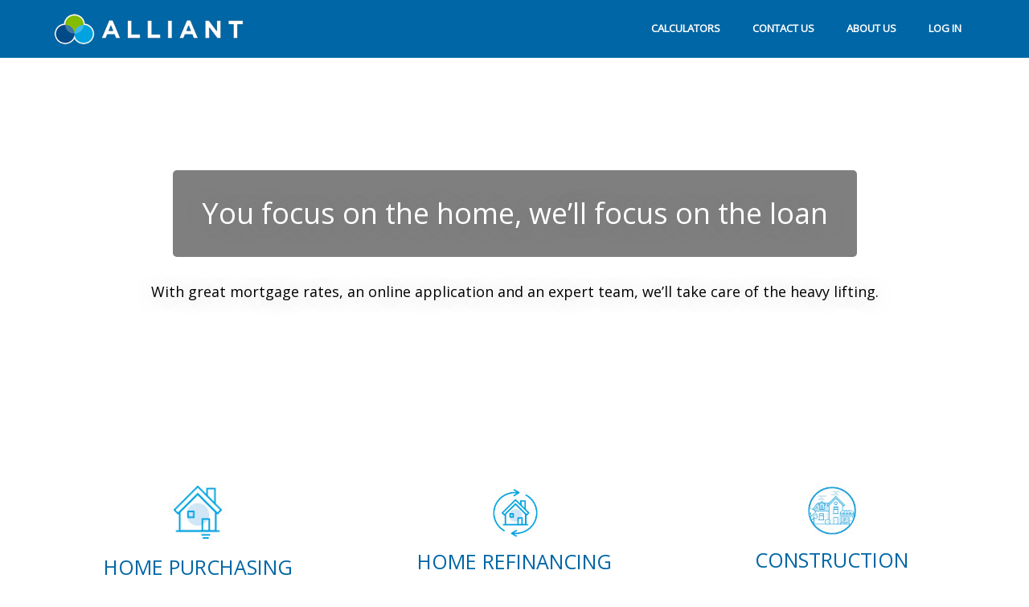

--- FILE ---
content_type: text/html
request_url: https://mortgage.alliantcreditunion.com/
body_size: 8932
content:
<!DOCTYPE html>
<!DOCTYPE html>
<html lang="en">

  <head>
    <meta charset="utf-8">
    <meta name="loan-app-url" content="https://prod.northstar.ellielabs.com/loan-app/">
    <meta name="borrower-portal-url" content="https://prod.northstar.ellielabs.com/borrower/index.html">
    <meta name="identity-redirect-url" content="https://idp.elliemae.com/ccbp/redirect.html">

    <meta name="site-id" content="9121094669">
    <meta name="viewport" content="width=device-width, initial-scale=1">
    <link rel="prefetch" href="../../runtime/vendors/select2-3.4.5.min.css">
    <link rel="prefetch" href="../../runtime/vendors/rzslider-5.8.0.min.css" />
    <link rel="prefetch" href='https://fonts.googleapis.com/css?family=Lato:400,900,400italic'>
    <link rel="prefetch" href="https://fonts.googleapis.com/icon?family=Material+Icons">
    <link href="../../runtime/vendors/fontawesome-4.7.0/css/font-awesome.min.css" rel="stylesheet" />
    <link href="https://fonts.googleapis.com/css?family=Arvo|Droid+Sans|Droid+Serif|Lato|Merriweather|Montserrat|Open+Sans|Oxygen|PT+Sans|Roboto|Roboto+Slab|Sanchez|Ubuntu|Vollkorn" rel="stylesheet">
    <link href="../../runtime/vendors/icon-font.min.css" rel="stylesheet">
    <link href="../../runtime/vendors/bootstrap.min.css" rel="stylesheet">
    <link id="linkCommonCss" href="../../runtime/common.min.css" rel="stylesheet">
    <link href="../../themes/theme3A/theme3A.min.css" rel="stylesheet">
    <style id="ThemeStyles" type="text/css">
      .theme-header-background,
      .theme-header-background-hover:hover,
      .theme-header-background-hover.ie-focus-within {
        background-color: rgba(0, 102, 165, 1);
      }

      .theme-header-background-hover:focus-within {
        background-color: rgba(0, 102, 165, 1);
      }

      .theme-header-background-dark,
      .theme-header-background-dark-hover:hover,
      .theme-header-background-dark-hover.ie-focus-within {
        background-color: hsl(202.9090909090909, 99%, 25.35294117647059%);
      }

      .theme-header-background-dark-hover:focus-within {
        background-color: hsl(202.9090909090909, 99%, 25.35294117647059%);
      }

      .theme-header-title,
      .theme-header h1,
      .theme-header h2,
      .theme-header h3,
      .theme-header h4,
      .theme-header h5,
      .theme-header h6 {
        color: #ffffff;
        font-family: Open Sans;
      }

      .theme-header,
      .theme-header p {
        color: #ffffff;
        font-family: Open Sans;
      }

      .theme-navigation-text {
        font-family: Open Sans;
        color: #ffffff;
      }

      .theme-navigation-text-font {
        font-family: Open Sans;
      }

      .theme-navigation-text-color {
        color: #ffffff;
      }

      .theme-navigation-text-background,
      .theme-navigation-text-background-hover:hover,
      .theme-navigation-text-background-hover.ie-focus-within {
        background-color: rgba(255, 255, 255, 1);
      }

      .theme-navigation-text-background-hover:focus-within {
        background-color: rgba(255, 255, 255, 1);
      }

      .theme-navigation-button {
        background-color: #0066A5;
        color: #ffffff;
        font-family: Open Sans;
      }

      .theme-navigation-button:hover,
      .theme-navigation-button:focus {
        background-color: rgba(0, 102, 165, 0.8);
        color: #ffffff;
        text-decoration: none;
      }

      .theme-background {
        background-color: ;
      }

      .template-main,
      .template-main-mobile {
        background-color: #ffffff;
      }

      .theme-button {
        background-color: #649d00;
        color: #ffffff;
        font-family: Open Sans;
      }

      .theme-button:hover,
      .theme-button:focus {
        background-color: rgba(100, 157, 0, 0.9);
        color: #ffffff;
      }

      .theme-button:focus {
        outline-style: solid;
        outline-width: 2px;
        outline-color: #303135;
        outline-offset: 2px;
      }

      .theme-body-text,
      .text-widget div,
      .text-widget p,
      .text-widget ul,
      .text-widget ol,
      .state-licenses-widget div,
      .state-licenses-widget p,
      .state-licenses-widget ul,
      .state-licenses-widget ol,
      .velocify-lead-form.content .modal-input-label,
      .velocify-lead-form .field-placeholder {
        color: #303135;
        font-family: Open Sans;
      }

      .theme-color-links,
      .theme-color-links:hover,
      .theme-color-links:focus,
      .text-widget a,
      .title-widget a,
      .state-licenses-widget a {
        color: #008ebd;
      }

      .theme-title-text,
      .title-widget h2,
      .text-widget h1,
      .text-widget h2,
      .text-widget h3,
      .text-widget h4,
      .text-widget h5,
      .text-widget h6,
      .state-licenses-widget h1,
      .state-licenses-widget h2,
      .state-licenses-widget h3,
      .state-licenses-widget h4,
      .state-licenses-widget h5,
      .state-licenses-widget h6 {
        font-family: Open Sans;
      }

      .theme-title-text,
      .title-widget h2,
      .text-widget h1,
      .text-widget h2,
      .text-widget h3,
      .text-widget h4,
      .text-widget h5,
      .text-widget h6,
      .state-licenses-widget h1,
      .state-licenses-widget h2,
      .state-licenses-widget h3,
      .state-licenses-widget h4,
      .state-licenses-widget h5,
      .state-licenses-widget h6 {
        color: #0066a5;
      }

      .surefire-spinner {
        height: 200px;
      }

      .surefire-error-html {
        font-size: 18px;
        font-weight: 600;
        height: auto;
        text-align: center;
        padding: 20px 5px;
        color: #e35c62;
        font-family: Open Sans;
      }

      .hide-surefire-error {
        display: none;
      }

      .theme-title-text-spinner {
        border-top-color: #0066a5;
      }

      .theme-footer-background {
        background-color: #F0F3F5;
      }

      .theme-footer {
        color: #303135;
      }

      .theme-footer a,
      .theme-footer-text a {
        color: #303135;
      }

      .theme-footer .footer-icon {
        color: #666973;
        border-color: #666973;
      }

      .theme-footer-text,
      .theme-footer p,
      .theme-footer ul,
      .theme-footer ol,
      .theme-footer h1,
      .theme-footer h2,
      .theme-footer h3,
      .theme-footer h4,
      .theme-footer h5,
      .theme-footer h6 {
        font-family: Open Sans;
      }

      .state-licenses-widget {
        margin-bottom: 25px;
      }

      .state-licenses-widget h2 {
        font-size: 28px;
      }

      .licenses-table {
        width: 100%;
        color: #333333;
      }

      .licenses-table-header {
        max-height: 50px;
      }

      .licenses-table.loading {
        position: relative;
        overflow: hidden;
      }

      .licenses-table.loading tbody:after {
        content: "";
        position: absolute;
        left: 50%;
        top: 125px;
        box-sizing: border-box;
        margin-left: -32px;
        width: 65px;
        height: 65px;
        border-radius: 100%;
        border: 5px solid rgba(180, 180, 180, 0);
        border-top-color: #FFF;
        animation: spin-colors 3s infinite linear;
      }

      .licenses-table.loading tbody td span {
        visibility: hidden;
      }


      .licenses-table.loading tbody tr {
        background-color: rgb(230, 230, 230) !important;
      }

      .licenses-table-heading {
        font-size: 16px;
        font-weight: bold;
        padding: 20px 0 20px 30px;
      }

      .licenses-table tbody tr:nth-child(even) {
        background-color: #f7f7f7;
      }

      .licenses-table tbody td {
        font-size: 14px;
        padding: 7px 0 7px 30px;
        word-wrap: break-word;
      }

      .heading-state,
      .entry-state {
        width: 10%;
        max-width: 130px;
        padding-left: 30px;
      }

      .heading-state,
      .entry-state {
        width: 15%;
        max-width: 230px;
      }

      .heading-number,
      .entry-number {
        width: 15%;
        max-width: 200px;
      }

      .heading-number,
      .entry-number {
        width: 20%;
        max-width: 300px;
      }

      .heading-type,
      .entry-type {
        width: 20%;
        max-width: 300px;
      }

      .heading-text,
      .entry-text {
        width: 25%;
        max-width: 250px;
      }

      .heading-text,
      .entry-text {
        width: 25%;
        max-width: 350px;
      }

      .heading-disclosures,
      .entry-disclosures {
        width: 30%;
        max-width: 544px;
        padding-right: 5px
      }

      .heading-disclosures,
      .entry-disclosures {
        width: 40%;
        max-width: 544px;
      }

      .licenses-table.notSelected .heading-text span,
      .licenses-table.hideDisclosures .heading-disclosures-lo span,
      .licenses-table.hideDisclosures .heading-disclosures span,
      .licenses-table.notSelected .entry-text:before,
      .licenses-table .hideDisclosuresCell.entry-disclosures:before {
        display: none;
      }

      .grey-bg {
        background-color: #f7f7f7;
      }

      .disclosures-uploads {
        width: auto;
        display: inline-block;
        vertical-align: top;
        padding-right: 5px;
      }

      .disclosures-links {
        width: 60%;
        display: inline-block;
        vertical-align: top;
        word-wrap: break-word;
        padding-right: 5px;
      }

      .delete-row-button {
        float: right;
      }

      .delete-row-button:hover,
      .edit-disclosures-button:hover {
        cursor: pointer;
      }

      .table-icon {
        color: #999999;
        vertical-align: top;
      }

      td {
        min-height: 25px;
      }

      .hasNoContent span {
        display: none !important;
      }


      @media only screen and (max-width: 760px),
      (min-device-width: 768px) and (max-device-width: 1024px) {

        /* Force table to not be like tables anymore */
        table,
        thead,
        tbody,
        th,
        td,
        tr {
          display: block;
        }

        tr {
          border: 1px solid #ccc;
          margin-top: 20px;
          margin-bottom: 20px;
        }

        td {
          border: none;
          position: static;
          padding-left: 50%;
          min-height: 25px;
        }

        .state-licenses-widget a {
          text-decoration: none;
        }

        .licenses-table-header {
          display: none;
        }

        .licenses-table.loading tbody td:before {
          visibility: hidden;
        }

        .licenses-table.loading tbody:after {
          display: none;
        }

        .licenses-table.loading tbody tr {
          position: relative;
        }

        .licenses-table.loading tbody tr:after {
          content: "";
          position: absolute;
          left: 50%;
          top: 80px;
          box-sizing: border-box;
          margin-left: -32px;
          width: 65px;
          height: 65px;
          border-radius: 100%;
          border: 5px solid rgba(180, 180, 180, 0);
          border-top-color: #FFF;
          animation: spin-colors 3s infinite linear;
        }

        .licenses-table tbody tr {
          background-color: transparent !important;
        }

        .licenses-table tbody td.entry-state {
          background-color: #f7f7f7;
          padding: 10px 0 10px 18px;
          margin: 0;
          font-weight: 700;
        }

        .licenses-table tbody td {
          display: block;
          padding-left: 20px;
        }

        .licenses-table tbody td:before {
          display: block;
          width: 100%;
          font-weight: 700;
          padding: 7px 0 7px;
          position: static;
        }

        .licenses-table tbody td.entry-state:before {
          display: none;
        }

        .licenses-table tbody td.entry-number:before {
          content: 'License Number';
        }

        .licenses-table tbody td.entry-text:before {
          content: 'Regulated Text';
        }

        .licenses-table tbody td.entry-disclosures:before {
          content: 'Disclosures';
        }

        .licenses-table tbody td.entry-text {
          margin-top: 0px;
        }

        .licenses-table tbody td.entry-type:before {
          content: 'License Type';
        }

        .licenses-table-entry {
          width: 100%;
          padding: 5px 20px;
        }

        .grey-bg {
          background-color: transparent;
        }

        .edit-disclosures-button {
          float: right;
        }

        .disclosures-uploads {
          display: block;
          width: 100%;
        }

        .disclosures-links {
          display: block;
          width: 100%;
        }

        .delete-row-button-mobile {
          float: right;
        }

        .delete-row-button {
          display: none;
        }

        .focus {
          display: none;
        }

        .entry-disclosures {
          margin-bottom: 20px;
        }

        .heading-state,
        .entry-state,
        .heading-state.column-lo,
        .entry-state.column-lo {
          width: 100%;
          max-width: 100%;
        }

        .heading-number,
        .entry-number,
        .heading-number.column-lo,
        .entry-number.column-lo {
          width: 100%;
          max-width: 100%;
        }

        .heading-type,
        .entry-type {
          width: 100%;
          max-width: 100%;
        }

        .heading-text,
        .entry-text,
        .heading-text.column-lo,
        .entry-text.column-lo {
          width: 100%;
          max-width: 100%;
        }

        .heading-disclosures,
        .entry-disclosures,
        .heading-disclosures.column-lo,
        .entry-disclosures.column-lo {
          width: 100%;
          max-width: 100%;
        }
      }
    </style>
    <script id="ThemeProperties" type="text/javascript">
      window.THEME_PROPERTIES = {
        "BP": {
          "headerBackgroundColor100": {
            "value": "#dedede"
          }
        },
        "LA": {
          "pageTitleFont": {
            "value": {
              "size": 31,
              "family": "Open Sans"
            }
          },
          "pageTitleFontMobile": {
            "value": {
              "size": 19,
              "family": "Open Sans"
            }
          },
          "sectionTitleFont": {
            "value": {
              "size": 17.6,
              "family": "Open Sans"
            }
          },
          "textFont": {
            "value": {
              "size": 14.4,
              "family": "Open Sans"
            }
          },
          "toastMessageTextFont": {
            "value": {
              "size": 14.4,
              "family": "Open Sans"
            }
          },
          "headerBackgroundColor100": {
            "value": "#0066a5"
          }
        }
      }
    </script>
    <link rel="shortcut icon" href="../../runtime/favicon.ico">
    <title>Company Name Lending - Home</title>
    <meta name="title" content="Company Name Lending - Home">
    <meta name="description" content="">
    <meta name="keywords" content="">
    <script src="../../runtime/navMenu.min.js" type="text/javascript" async="async"></script>
    <script src="../../runtime/vendors/iframeResizer.min.js" type="text/javascript" defer="defer"></script>
    <script src="../../runtime/appLauncher.min.js" type="text/javascript" defer="defer"></script>
    <script src="../../runtime/vendors/jquery.min.js" type="text/javascript" defer="defer"></script>
    <script src="../../runtime/velocify.min.js" type="text/javascript" defer="defer"></script>

  </head>

  <body>
    <div class="theme3A template-container" id="CMS-main-container" tabindex="-1">
      <nav class="template-navigation theme-header-background" id="nav-wrapper-js" style="visibility: visible;"><a class="skip-nav-link" onclick="skipNavigation(event)" onkeydown="skipNavigation(event)" href="#template-main-body">SKIP TO MAIN CONTENT</a>
        <div class="template-navigation-logo-container" id="nav-logo-js" style="cursor: pointer;"><a class="logo-link" href="index.html" tabindex="0"><img class="template-company-logo-image" alt="Alliant Credit Union" src="https://store.asset.ellieservices.com/8b20d832-d50b-484d-b46d-cefb494226e7"></a></div><button class="template-navigation-hamburger theme-navigation-text mobile-make-active-js mobile-check-editor-js" onclick="toggleNavMenu()"><span class="template-navigation-button-icon lnr lnr-menu"></span><span class="template-navigation-button-description">MENU</span></button>
        <div class="template-navigation-menu-container" tabindex="-1">
          <div class="template-navigation-menu mobile-make-active-js mobile-check-editor-js"><button id="template-navigation-button-close" class="template-navigation-close theme-navigation-text mobile-make-active-js mobile-check-editor-js" aria-label="Close Menu" onclick="toggleNavMenu()" onkeydown="handleCloseButtonShiftTab(event)"><span class="template-navigation-button-icon lnr lnr-cross"></span><span class="template-navigation-button-description">CLOSE</span></button>
            <div class="template-navigation-menu-overlay theme-header-background mobile-make-active-js"></div>
            <ul class="template-navigation-list" id="nav-menu-width-js">
              <li class="template-navigation-link theme-header-background-dark-hover theme-navigation-text-color"><a class="template-navigation-anchor theme-navigation-text" aria-describedby="navigation-list-child-420884" href="Calculators.html">Calculators</a>
                <div tabindex="-1" id="navigation-list-child-{{link.pageId}}" style="display: none;"></div>
                <ul class="template-navigation-list-child theme-header-background-dark">
                  <li class="template-navigation-link-child theme-navigation-text-color"><a class="template-navigation-anchor template-navigation-anchor--child theme-navigation-text" href="PaymentAmortization.html">Payment Amortization</a></li>
                  <li class="template-navigation-link-child theme-navigation-text-color"><a class="template-navigation-anchor template-navigation-anchor--child theme-navigation-text" href="RentvsOwn.html">Rent vs Own</a></li>
                  <li class="template-navigation-link-child theme-navigation-text-color"><a class="template-navigation-anchor template-navigation-anchor--child theme-navigation-text" href="AnnualPercentageRate.html">Annual Percentage Rate</a></li>
                  <li class="template-navigation-link-child theme-navigation-text-color"><a class="template-navigation-anchor template-navigation-anchor--child theme-navigation-text" href="DebtConsolidation.html">Debt Consolidation</a></li>
                  <li class="template-navigation-link-child theme-navigation-text-color"><a class="template-navigation-anchor template-navigation-anchor--child theme-navigation-text" href="PrepaymentSavings.html">Prepayment Savings</a></li>
                  <li class="template-navigation-link-child theme-navigation-text-color"><a class="template-navigation-anchor template-navigation-anchor--child theme-navigation-text" href="EarlyPayoff.html">Early Payoff</a></li>
                  <li class="template-navigation-link-child theme-navigation-text-color"><a class="template-navigation-anchor template-navigation-anchor--child theme-navigation-text" href="RefinanceBreakEven.html">Refinance Break Even</a></li>
                  <li class="template-navigation-link-child theme-navigation-text-color"><a class="template-navigation-anchor template-navigation-anchor--child theme-navigation-text" href="TaxSavings.html">Tax Savings</a></li>
                </ul>
              </li>
              <li class="template-navigation-link theme-header-background-dark-hover theme-navigation-text-color"><a class="template-navigation-anchor theme-navigation-text" href="ContactUs.html">Contact Us</a></li>
              <li class="template-navigation-link theme-header-background-dark-hover theme-navigation-text-color"><a class="template-navigation-anchor theme-navigation-text" href="AboutUs.html">About Us</a></li>
              <li class="template-navigation-link login-link 
                 theme-header-background-dark-hover theme-navigation-text-color 
                false "><a id="template-navigation-link-login" onkeydown="window.handleNavTabOut(event)" class=" template-navigation-anchor theme-navigation-text" href="https://mortgage.alliantcreditunion.com/borrower-app/?siteId=9121094669" onclick="event.preventDefault();window.ConsumerConnectApps.openBorrowerPortal('9121094669')" onkeypress="window.ConsumerConnectApps.callOnEnter(event, window.ConsumerConnectApps.openBorrowerPortal, '9121094669')">Log In</a></li>
            </ul>
          </div>
        </div>
      </nav>
      <header class="template-header" style="background-image: url(&quot;https://www.alliantcreditunion.org/images/uploads/images/mort-hero-image-we-do-the-heavy-lifting.jpg&quot;); visibility: visible;">
        <div class="template-header-text theme-header">
          <div class="text-editor-component">
            <div>
              <h1 style="text-align:left">You focus on the home, we’ll focus on the loan</h1>

              <p>&nbsp;</p>

              <p><span style="color:#000000"><span style="font-size:18px">With great mortgage rates, an online application and an expert team, we’ll take care of the heavy lifting.</span></span></p>
            </div>
          </div>
        </div>
      </header>
      <section class="template-main" id="template-main-body" tabindex="-1" style="visibility: visible;">
        <div class="hide-empty-widget-placeholders">
          <div class="site-builder-row row">
            <div class="site-builder-column col-md-4" data-dz-id="8b735ffd-b843-4fe6-9f8a-61c1af27ba85">
              <div class="site-builder-row row">
                <div class="site-builder-column col-md-12" data-dz-id="99237dab-183b-4597-b74c-03a898e94833">
                  <div class="site-builder-module-container">
                    <div class="site-builder-module" data-test="3">
                      <div class="widget-container">
                        <div id="3">
                          <div class="image-widget" data-testid="image-widget">
                            <div class="image-widget-image-container is-center">
                              <div data-is-linked="false"><img class="image-widget-image" src="https://store.asset.ellieservices.com/c0a961cd-ce00-4493-a42a-0628e5eddbe9" alt=""></div>
                              <div class="image-widget-caption theme-body-text"></div>
                            </div>
                          </div>
                        </div>
                      </div>
                    </div>
                  </div>
                </div>
              </div>
              <div class="site-builder-row row">
                <div class="site-builder-column col-md-12" data-dz-id="5c568bef-78e3-4a95-a58d-c41c464e41a6">
                  <div class="site-builder-module-container">
                    <div class="site-builder-module" data-test="4">
                      <div class="widget-container">
                        <div id="4">
                          <div class="text-widget">
                            <div>
                              <h2 style="text-align:center">HOME PURCHASING</h2>

                              <p>&nbsp;</p>

                              <p style="text-align:center">Standard mortgage used to purchase a new home.</p>
                            </div>
                          </div>
                        </div>
                      </div>
                    </div>
                  </div>
                </div>
              </div>
              <div class="site-builder-row row">
                <div class="site-builder-column col-md-12" data-dz-id="8c4b489e-0763-49e9-acf6-4c00938ab0f3">
                  <div class="site-builder-row row">
                    <div class="site-builder-column col-md-12" data-dz-id="ac4d7bd2-30fd-4351-9c27-3c4a5f39bc38">
                      <div class="site-builder-module-container">
                        <div class="site-builder-module" data-test="dd9f8351-13b7-4e6d-83aa-de84dc058b73">
                          <div class="widget-container">
                            <div id="dd9f8351-13b7-4e6d-83aa-de84dc058b73">
                              <div class="button-widget">
                                <div class="button-widget-container is-center" style="padding: 17px 0px;"><a class="btn theme-button is-medium apply-now-button" data-lar="" onclick="event.preventDefault();window.ConsumerConnectApps.openLoanApp('9121094669', '', null, null, '170306');" onkeypress="window.ConsumerConnectApps.callOnEnter(event, window.ConsumerConnectApps.openLoanApp, '9121094669', '', null, null, '170306')" href="https://mortgage.alliantcreditunion.com/loan-app/?siteId=9121094669&amp;workFlowId=170306" aria-label="Get Started">Get Started</a></div>
                              </div>
                            </div>
                          </div>
                        </div>
                      </div>
                    </div>
                  </div>
                  <div class="site-builder-row row">
                    <div class="site-builder-column col-md-12" data-dz-id="bd45bfee-e8e4-4df7-b23c-0af40470fcad">
                      <div class="site-builder-module-container">
                        <div class="site-builder-module" data-test="4570e482-a26b-4cae-88b1-51e7c671f4d2">
                          <div class="widget-container">
                            <div id="4570e482-a26b-4cae-88b1-51e7c671f4d2">
                              <div class="spacer-widget" data-testid="spacer-widget" style="height: 20px;"></div>
                            </div>
                          </div>
                        </div>
                      </div>
                    </div>
                  </div>
                </div>
              </div>
            </div>
            <div class="site-builder-column col-md-4" data-dz-id="1bdd2569-e6c3-4e4f-98b7-9819aac5f358">
              <div class="site-builder-row row">
                <div class="site-builder-column col-md-12" data-dz-id="f9dd24dd-072f-4119-9468-804dbf8fbc71">
                  <div class="site-builder-module-container">
                    <div class="site-builder-module" data-test="5">
                      <div class="widget-container">
                        <div id="5">
                          <div class="image-widget" data-testid="image-widget">
                            <div class="image-widget-image-container is-center">
                              <div data-is-linked="false"><img class="image-widget-image" src="https://store.asset.ellieservices.com/7bf8d1c5-7d4b-4e40-a2e0-3cbd64afdc9f" alt=""></div>
                              <div class="image-widget-caption theme-body-text"></div>
                            </div>
                          </div>
                        </div>
                      </div>
                    </div>
                  </div>
                </div>
              </div>
              <div class="site-builder-row row">
                <div class="site-builder-column col-md-12" data-dz-id="f189497c-245d-41cf-a6a7-3bd474fd12e0">
                  <div class="site-builder-module-container">
                    <div class="site-builder-module" data-test="6">
                      <div class="widget-container">
                        <div id="6">
                          <div class="text-widget">
                            <div>
                              <h2 style="text-align:center">HOME REFINANCING</h2>

                              <p>&nbsp;</p>

                              <p style="text-align:center">Achieve your financial goals with customized refinance options.</p>
                            </div>
                          </div>
                        </div>
                      </div>
                    </div>
                  </div>
                </div>
              </div>
              <div class="site-builder-row row">
                <div class="site-builder-column col-md-12" data-dz-id="4a3c4f72-386d-4fb3-afa3-2bed9b171076">
                  <div class="site-builder-module-container">
                    <div class="site-builder-module" data-test="6b411c19-211a-4031-bd0e-6817d5acb95a">
                      <div class="widget-container">
                        <div id="6b411c19-211a-4031-bd0e-6817d5acb95a">
                          <div class="button-widget">
                            <div class="button-widget-container is-center" style="padding: 17px 0px;"><a class="btn theme-button is-medium apply-now-button" data-lar="" onclick="event.preventDefault();window.ConsumerConnectApps.openLoanApp('9121094669', '', null, null, '170307');" onkeypress="window.ConsumerConnectApps.callOnEnter(event, window.ConsumerConnectApps.openLoanApp, '9121094669', '', null, null, '170307')" href="https://mortgage.alliantcreditunion.com/loan-app/?siteId=9121094669&amp;workFlowId=170307" aria-label="Get Started">Get Started</a></div>
                          </div>
                        </div>
                      </div>
                    </div>
                  </div>
                </div>
              </div>
              <div class="site-builder-row row">
                <div class="site-builder-column col-md-12" data-dz-id="e8b50718-846c-45e1-80aa-6c1d4f2809c0">
                  <div class="site-builder-module-container">
                    <div class="site-builder-module" data-test="656bf315-746e-400f-a575-d5e89bb3fb93">
                      <div class="widget-container">
                        <div id="656bf315-746e-400f-a575-d5e89bb3fb93">
                          <div class="spacer-widget" data-testid="spacer-widget" style="height: 20px;"></div>
                        </div>
                      </div>
                    </div>
                  </div>
                </div>
              </div>
            </div>
            <div class="site-builder-column col-md-4" data-dz-id="77668c0c-135b-4406-847c-ba18bab77b34">
              <div class="site-builder-row row">
                <div class="site-builder-column col-md-12" data-dz-id="1ac10fd0-02d8-4689-afe3-0c7951d0214e">
                  <div class="site-builder-module-container">
                    <div class="site-builder-module" data-test="9">
                      <div class="widget-container">
                        <div id="9">
                          <div class="image-widget" data-testid="image-widget">
                            <div class="image-widget-image-container is-center">
                              <div data-is-linked="false"><img class="image-widget-image" src="https://store.asset.ellieservices.com/04152e86-1bfe-4ec6-8183-4d73db3ca9cf" alt=""></div>
                              <div class="image-widget-caption theme-body-text"></div>
                            </div>
                          </div>
                        </div>
                      </div>
                    </div>
                  </div>
                </div>
              </div>
              <div class="site-builder-row row">
                <div class="site-builder-column col-md-12" data-dz-id="2bcbaddc-a0dd-4cb2-a107-dbf7e64af21a">
                  <div class="site-builder-module-container">
                    <div class="site-builder-module" data-test="10">
                      <div class="widget-container">
                        <div id="10">
                          <div class="text-widget">
                            <div>
                              <h2 style="text-align:center">CONSTRUCTION</h2>

                              <p>&nbsp;</p>

                              <p style="text-align:center">Partner with us to bring dreams to life.</p>
                            </div>
                          </div>
                        </div>
                      </div>
                    </div>
                  </div>
                </div>
              </div>
              <div class="site-builder-row row">
                <div class="site-builder-column col-md-12" data-dz-id="da69f6af-8146-4187-93c0-50e73f80e042">
                  <div class="site-builder-row row">
                    <div class="site-builder-column col-md-12" data-dz-id="941e3676-09c4-47da-a8bb-cfa3db5b79ef">
                      <div class="site-builder-module-container">
                        <div class="site-builder-module" data-test="a5d112f9-de96-4c78-87d6-a3ec60d27901">
                          <div class="widget-container">
                            <div id="a5d112f9-de96-4c78-87d6-a3ec60d27901">
                              <div class="button-widget">
                                <div class="button-widget-container is-center" style="padding: 17px 0px;"><a class="btn theme-button is-medium apply-now-button" data-lar="" onclick="event.preventDefault();window.ConsumerConnectApps.openLoanApp('9121094669', '', null, null, '170308');" onkeypress="window.ConsumerConnectApps.callOnEnter(event, window.ConsumerConnectApps.openLoanApp, '9121094669', '', null, null, '170308')" href="https://mortgage.alliantcreditunion.com/loan-app/?siteId=9121094669&amp;workFlowId=170308" aria-label="Get Started">Get Started</a></div>
                              </div>
                            </div>
                          </div>
                        </div>
                      </div>
                    </div>
                  </div>
                  <div class="site-builder-row row">
                    <div class="site-builder-column col-md-12" data-dz-id="fd0e2d3b-23e9-4641-9210-cb44ef9eecac">
                      <div class="site-builder-module-container">
                        <div class="site-builder-module" data-test="e1115fe4-b41b-495b-8c4c-c3a5750d98b8">
                          <div class="widget-container">
                            <div id="e1115fe4-b41b-495b-8c4c-c3a5750d98b8">
                              <div class="spacer-widget" data-testid="spacer-widget" style="height: 20px;"></div>
                            </div>
                          </div>
                        </div>
                      </div>
                    </div>
                  </div>
                </div>
              </div>
            </div>
          </div>
          <div class="site-builder-row row">
            <div class="site-builder-column col-md-12" data-dz-id="d62bc630-a0cd-4882-a361-9e70e01a73d5">
              <div class="site-builder-module-container">
                <div class="site-builder-module" data-test="348506bf-91cc-43aa-a83f-e92abbcea731">
                  <div class="widget-container">
                    <div id="348506bf-91cc-43aa-a83f-e92abbcea731">
                      <div class="divider-widget">
                        <hr class="is-center" style="width: 100%;">
                      </div>
                    </div>
                  </div>
                </div>
              </div>
            </div>
          </div>
          <div class="site-builder-row row">
            <div class="site-builder-column col-md-12" data-dz-id="567eacc1-8af8-44b2-bcd3-cafab69f0501">
              <div class="site-builder-module-container">
                <div class="site-builder-module" data-test="67ac878b-a835-4fcc-803d-baca4b6c2bb5">
                  <div class="widget-container">
                    <div id="67ac878b-a835-4fcc-803d-baca4b6c2bb5">
                      <div class="spacer-widget" data-testid="spacer-widget" style="height: 20px;"></div>
                    </div>
                  </div>
                </div>
              </div>
            </div>
          </div>
          <div class="site-builder-row row">
            <div class="site-builder-column col-md-12" data-dz-id="a032f7f2-a8ce-4e65-b79a-188985cadf1f">
              <div class="site-builder-module-container">
                <div class="site-builder-module" data-test="956c0506-c345-4e8d-ab75-7aea7ab7b224">
                  <div class="widget-container">
                    <div id="956c0506-c345-4e8d-ab75-7aea7ab7b224">
                      <div class="title-widget">
                        <h2>How We Work What to expect when applying for a mortgage</h2>
                      </div>
                    </div>
                  </div>
                </div>
              </div>
            </div>
          </div>
          <div class="site-builder-row row">
            <div class="site-builder-column col-md-12" data-dz-id="675b306a-c862-4222-94f1-76a9bfc99360">
              <div class="site-builder-row row">
                <div class="site-builder-column col-md-12" data-dz-id="0501a5fd-c39c-470b-8af2-6955964a11b4">
                  <div class="site-builder-module-container">
                    <div class="site-builder-module" data-test="899491e6-4faa-4066-97f5-2f6926ef0140">
                      <div class="widget-container">
                        <div id="899491e6-4faa-4066-97f5-2f6926ef0140">
                          <div class="text-widget">
                            <div>
                              <p style="text-align:center"><span style="font-size:18px">Alliant offers com</span><span style="font-size:18px">petitive low rates with a team of home loan experts ready to lend a hand. Whether you’ve already found your next home or you’re just starting your search, we’re ready when you’re ready.</span></p>
                            </div>
                          </div>
                        </div>
                      </div>
                    </div>
                  </div>
                </div>
              </div>
              <div class="site-builder-row row">
                <div class="site-builder-column col-md-12" data-dz-id="43c62fb6-7186-4bcd-bcd0-0a90c3ac23cf">
                  <div class="site-builder-module-container">
                    <div class="site-builder-module" data-test="d07bd0f2-7cdd-4cba-a1c8-61d1167a3c8c">
                      <div class="widget-container">
                        <div id="d07bd0f2-7cdd-4cba-a1c8-61d1167a3c8c">
                          <div class="text-widget">
                            <div>
                              <h4 style="text-align:center"><strong>TAKE THE NEXT STEP</strong></h4>
                            </div>
                          </div>
                        </div>
                      </div>
                    </div>
                  </div>
                </div>
              </div>
              <div class="site-builder-row row">
                <div class="site-builder-column col-md-12" data-dz-id="6b7e508c-0a25-4f06-b21e-c0a271a5cc16">
                  <div class="site-builder-module-container">
                    <div class="site-builder-module" data-test="fc8543fc-6fe4-4701-ac77-f7896147a789">
                      <div class="widget-container">
                        <div id="fc8543fc-6fe4-4701-ac77-f7896147a789">
                          <div class="button-widget">
                            <div class="button-widget-container is-center" style="padding: 17px 0px;"><a class="btn theme-button is-medium apply-now-button" data-lar="" onclick="event.preventDefault();window.ConsumerConnectApps.openLoanApp('9121094669', '', null, null, '170026');" onkeypress="window.ConsumerConnectApps.callOnEnter(event, window.ConsumerConnectApps.openLoanApp, '9121094669', '', null, null, '170026')" href="https://mortgage.alliantcreditunion.com/loan-app/?siteId=9121094669&amp;workFlowId=170026" aria-label="Apply Now">Apply Now</a></div>
                          </div>
                        </div>
                      </div>
                    </div>
                  </div>
                </div>
              </div>
            </div>
          </div>
          <div class="site-builder-row row">
            <div class="site-builder-column col-md-12" data-dz-id="727bcabe-50a1-487a-ae63-a9384414859e">
              <div class="site-builder-row row">
                <div class="site-builder-column col-md-12" data-dz-id="15a48e3d-9c04-488b-82f1-ade249581f69">
                  <div class="site-builder-row row">
                    <div class="site-builder-column col-md-12" data-dz-id="29b5fab9-1d8a-4003-a0f6-1aae7c1f2856">
                      <div class="site-builder-module-container">
                        <div class="site-builder-module" data-test="f6abdf86-639f-4dc0-91dd-d0da76acd21c">
                          <div class="widget-container">
                            <div id="f6abdf86-639f-4dc0-91dd-d0da76acd21c">
                              <div class="spacer-widget" data-testid="spacer-widget" style="height: 20px;"></div>
                            </div>
                          </div>
                        </div>
                      </div>
                    </div>
                  </div>
                  <div class="site-builder-row row">
                    <div class="site-builder-column col-md-12" data-dz-id="1beb5dc2-9175-4ea6-880a-a02933cd2e3b">
                      <div class="site-builder-module-container">
                        <div class="site-builder-module" data-test="b43cae6a-74d6-4c43-add0-8523c5829f50">
                          <div class="widget-container">
                            <div id="b43cae6a-74d6-4c43-add0-8523c5829f50">
                              <div class="spacer-widget" data-testid="spacer-widget" style="height: 30px;"></div>
                            </div>
                          </div>
                        </div>
                      </div>
                    </div>
                  </div>
                </div>
              </div>
              <div class="site-builder-row row">
                <div class="site-builder-column col-md-12" data-dz-id="71bc6d68-3181-4175-9e96-3745ce790d1a">
                  <div class="site-builder-module-container">
                    <div class="site-builder-module" data-test="884e58ec-84de-4e08-9f0d-6a2348ec9372">
                      <div class="widget-container">
                        <div id="884e58ec-84de-4e08-9f0d-6a2348ec9372">
                          <div class="divider-widget">
                            <hr class="is-center" style="width: 100%;">
                          </div>
                        </div>
                      </div>
                    </div>
                  </div>
                </div>
              </div>
            </div>
          </div>
        </div>
      </section>
      <footer class="template-footer theme-footer theme-footer-background">
        <div class="row">
          <div class="col-xs-offset-1 col-xs-10 col-md-offset-2 col-md-8 footer-container cms-footer"><span class="logo"></span>
            <div class="row">
              <div class="col-xs-12 col-md-7">
                <div class="footer-links clearfix">
                  <ul></ul>
                </div>
                <div class="footer-disclaimers theme-footer-text">
                  <div class="text-editor-component">
                    <div>
                      <p><a href="https://www.alliantcreditunion.org/images/uploads/files/AlliantPrivacyPolicy.pdf"><u><strong>PRIVACY POLICY</strong></u></a></p>
                    </div>
                  </div>
                </div>
              </div>
              <div class="col-xs-12 col-md-4 col-md-offset-1">
                <div class="footer-contact theme-footer-text">
                  <div class="text-editor-component">
                    <div>
                      <p>Alliant Credit Union</p>

                      <p>NMLS#&nbsp;197185 &nbsp;</p>

                      <p>11545 West Touhy Ave.&nbsp;Chicago, Illinois&nbsp;60666</p>

                      <p>800-365-7003 &nbsp; &nbsp;| &nbsp; &nbsp;<a href="mailto:mortgages@alliantcreditunion.com">mortgages@alliantcreditunion.com</a></p>
                    </div>
                  </div>
                </div>
                <div class="footer-ehl-logo ehl-standalone"><img src="https://store.asset.ellieservices.com/86bc4731-711b-4952-bfb5-81982a4ec88e" alt="" role="presentation"></div>
                <div class="footer-social-icons">
                  <ul>
                    <li><a href="https://www.facebook.com/alliantcreditunion" target="_blank" aria-label="Facebook Link">
                        <div class="footer-icon fa fa-facebook"></div>
                      </a></li>
                    <li><a href="https://twitter.com/AlliantCU" target="_blank" aria-label="Twitter Link">
                        <div class="footer-icon fa fa-twitter"></div>
                      </a></li>
                    <li><a href="https://www.instagram.com/alliantcu/" target="_blank" aria-label="Instagram Link">
                        <div class="footer-icon fa fa-instagram"></div>
                      </a></li>
                    <li><a href="https://www.linkedin.com/company/alliant-credit-union" target="_blank" aria-label="LinkedIn Link">
                        <div class="footer-icon fa fa-linkedin"></div>
                      </a></li>
                    <li><a href="mailto:mortgages@alliantcreditunion.com" target="" aria-label="Send Email Link">
                        <div class="footer-icon fa fa-envelope"></div>
                      </a></li>
                    <li><a href="https://www.youtube.com/user/alliantcreditunion" target="_blank" aria-label="Youtube Link">
                        <div class="footer-icon fa fa-youtube-play"></div>
                      </a></li>
                    <li class="footer-ehl-logo"><img src="https://store.asset.ellieservices.com/86bc4731-711b-4952-bfb5-81982a4ec88e" alt="" role="presentation"></li>
                  </ul>
                </div>
              </div>
              <div class="col-xs-12 footer-disclaimers mobile-view">
                <div class="text-editor-component">
                  <div>
                    <p><a href="https://www.alliantcreditunion.org/images/uploads/files/AlliantPrivacyPolicy.pdf"><u><strong>PRIVACY POLICY</strong></u></a></p>
                  </div>
                </div>
              </div>
            </div>
          </div>
        </div>
      </footer>
    </div>
    <script type="text/javascript">
      // TODO: use the preview/runtime bucket for websitebuilder preview
      var runtimeSubPathFilesFolder = (function() {
        // TEMP CODE
        var isDefaultUrlSuffix = 'false';
        if (Boolean(isDefaultUrlSuffix) && window.location.search.toLowerCase().indexOf('runtimefolder') > -1) {
          // assume it's the first token in QS. i.e. runtimefolder=octsp
          return '/' + window.location.search.replace('?', '').split('&')[0].split('=')[1];
        }
        return '';
      })();
      var baseRuntimeJsPath = '../../runtime';
      var commonCssLinkTag = document.getElementById('linkCommonCss');
      commonCssLinkTag.href = baseRuntimeJsPath + runtimeSubPathFilesFolder + '/common.min.css';
      // set path for local scripts needed
      var javascriptsNotRequiredForDomLoad = [
        '/utils.min.js',
        '/countyList.min.js',
        '/theme.min.js',
        '/calculators.min.js',
      ].map(function(f) {
        return baseRuntimeJsPath + runtimeSubPathFilesFolder + f;
      });

      function downloadJsOnLoad() {
        for (var i = 0; i < javascriptsNotRequiredForDomLoad.length; i++) {
          var element = document.createElement("script");
          element.async = false; //that flag guarantees the ordering
          element.src = javascriptsNotRequiredForDomLoad[i];
          document.body.appendChild(element);
        }
      }

      function runRatesCalculators() {
        var hasRatesApiSettings = !!(window.RatesCalculator && window.RatesCalculator.ratesApiSettings);
        var isRatesFieldMappingDefined = typeof RatesFieldMapping !== 'undefined';
        if (!hasRatesApiSettings || !isRatesFieldMappingDefined) {
          setTimeout(function() {
            runRatesCalculators();
          }, 1000);
          return;
        }

        var isRatesCalculatorAutoRun = window.RatesCalculator.ratesApiSettings.isRatesCalculatorAutoRun;
        if (!isRatesCalculatorAutoRun) {
          return;
        }

        var ourRatesForms = document.querySelectorAll('.Rates-form');
        for (var i = 0; i < ourRatesForms.length; i++) {
          var ourForm = ourRatesForms[i];
          ourForm.addEventListener('submit', function() {
            return false;
          });
          ourForm.dispatchEvent(new CustomEvent('submit', {
            cancelable: true,
            detail: {
              isAutoRun: true
            }
          }));
        }
      }

      function showRatesCalculators() {
        setTimeout(function() {
          var ourRatesForms = document.querySelectorAll('.Rates-form');
          for (var i = 0; i < ourRatesForms.length; i++) {

            var ourForm = ourRatesForms[i];
            ourForm.style.display = "block";
          }
        }, 500);
      }

      function performStartupTasks() {
        downloadJsOnLoad();
        showRatesCalculators();
        runRatesCalculators();

        if (window.location.hostname.indexOf('preview.') === 0 && window.THEME_PROPERTIES) {
          window.addEventListener('message', function(event) {
            if (event.data && event.data.type === 'APP_READY') {
              var iframe = document.getElementById('ConsumerConnectAppIFrame');
              if (iframe && iframe.contentWindow) {
                iframe.contentWindow.postMessage({
                  type: 'APP_THEME_UPDATED',
                  properties: THEME_PROPERTIES
                }, '*');
              }
            }
          });
        }
      }

      function performClickEvent(event) {
        var link = event.target;
        while (link && link.tagName !== 'A') {
          link = link.parentNode;
        }

        if (link) {
          var isEmailLink = link.protocol === 'mailto:';
          var isWebLink = link.hostname && link.hostname !== 'mortgage.alliantcreditunion.com';
          var msg = null;

          if (false && isEmailLink) {
            msg = 'Email is not a secure method of communication and should NOT be used to send personal or financial information.';
          } else if (false && isWebLink) {
            msg = 'You are leaving our website and going to a 3rd party site that we cannot guarantee the security.';
          }

          if (msg) {
            var res = confirm(msg);
            if (!res) {
              event.preventDefault();
            }
          }
        }
      }

      if (window.addEventListener) {
        window.addEventListener("load", performStartupTasks, false);
        if (false) {
          window.addEventListener('click', performClickEvent, false);
        }
      } else if (window.attachEvent)
        window.attachEvent("onload", performStartupTasks);
      else
        window.onload = performStartupTasks;
    </script>
    <script>
      (function(d, s, id) {
        var js, sfjs = d.getElementsByTagName(s)[0];
        if (d.getElementById(id)) return;
        js = d.createElement(s);
        js.id = id;
        js.src = "https://sf3.tomnx.com/interactives/embed-interactives.js";
        sfjs.parentNode.insertBefore(js, sfjs);
      })(document, "script", "surefire-interactives");
    </script>

  </body>

</html>

--- FILE ---
content_type: application/javascript
request_url: https://mortgage.alliantcreditunion.com/runtime/appLauncher.min.js
body_size: 5122
content:
(function () {
  var ConsumerConnectApps;
  try {
    var LOAN_APP_URL = ((document.querySelector('meta[name="loan-app-url"]') || {}).content || '');
    var ENV_REF_URL_GA4 = LOAN_APP_URL;
    var BORROWER_PORTAL_URL = ((document.querySelector('meta[name="borrower-portal-url"]') || {}).content || '');
    var PAGE_CONTAINER_SELECTOR = 'body > .template-container';
    var LOGIN_BTN_ID = '#template-navigation-link-login';
    var APPLY_BTN_CLASS_NAME_CLASS_NAME = '.apply-now-button';
    var CONSULT_FORM_SUBMIT_BTN_CLASS_NAME = '.consultation-widget-submit-btn';
    var lastFocusedTarget;
    var applyNowLoginBtn = document.querySelectorAll(APPLY_BTN_CLASS_NAME_CLASS_NAME + ', ' + LOGIN_BTN_ID);

    Array.prototype.forEach.call(applyNowLoginBtn, function (applyNowLoginBtnItem) {
      applyNowLoginBtnItem.addEventListener('click', function (evnt) {
        if (isCookieDisabled()) lastFocusedTarget = evnt.target
      });
    });
    var consultFormSubmitBtn = document.querySelectorAll(CONSULT_FORM_SUBMIT_BTN_CLASS_NAME);
    Array.prototype.forEach.call(consultFormSubmitBtn, function (consultFormSubmitBtnItem) {
      consultFormSubmitBtnItem.addEventListener('click', function (event) {
        lastFocusedTarget = event.target;
      });
    });
    var getEmRefresh = function (src) {
      var TYPE_RELOAD = 1
      var EM_REFRESH
      try {
        EM_REFRESH = window.sessionStorage.getItem('EM_REFRESH')
        if (
          window.performance.navigation.type === TYPE_RELOAD &&
          EM_REFRESH !== null
        ) {
          EM_REFRESH = JSON.parse(EM_REFRESH)
          src = EM_REFRESH.path + (EM_REFRESH.search || '')
        }
      } catch (e) {
        console.error('unable to retrieve EM_REFRESH session storage')
        window.ConsumerConnectApps.hideOrShowPageBody(true)
      }
      return src
    }


    // Temporary method to remove domain from iframe urls.
    // For SAMEORIGIN on x-frame-options header.
    var parseUrl = function (url) {
      var parser = document.createElement('a');
      var searchObject = {};
      var queries, split, i;
      // Let the browser do the work
      parser.href = url;
      // Convert query string to object
      queries = parser.search.replace(/^\?/, '').split('&');
      for (i = 0; i < queries.length; i++) {
        split = queries[i].split('=');
        searchObject[split[0]] = split[1];
      }
      return {
        protocol: parser.protocol,
        host: parser.host,
        hostname: parser.hostname,
        port: parser.port,
        pathname: (parser.pathname[0] !== '/' ? '/' : '') + parser.pathname, // IE 11 does not add '/' to the beginning
        search: parser.search,
        searchObject: searchObject,
        hash: parser.hash
      };
    };
    var hostArr = parseUrl(BORROWER_PORTAL_URL).host.split('.');
    var ENV = hostArr[0];
    if (hostArr.length === 5) {
      ENV = ENV + '-' + hostArr[1];
    }
    document.cookie = 'ENV=' + ENV + '; expires=Fri, 31 Dec 9999 23:59:59 GMT';
    document.cookie = 'ENV=' + ENV + '; expires=Fri, 31 Dec 9999 23:59:59 GMT;path=/;SameSite=None;Secure';
    if (/oldLoanApp=1/.test(document.location.search)) {
      LOAN_APP_URL = parseUrl(LOAN_APP_URL).pathname + (LOAN_APP_URL.match(/#$/) ? '#' : '');
      BORROWER_PORTAL_URL = parseUrl(BORROWER_PORTAL_URL).pathname;
    } else {
      LOAN_APP_URL = '/loan-app/' // JCD: Load in new loan app.
      BORROWER_PORTAL_URL = '/borrower-app/' // JCD: load in new borrower app.
    }

    var jqueryDefer = function (callback) {
      if (window.jQuery) {
        callback();
      } else {
        setTimeout(function () { jqueryDefer(callback) }, 500);
      }
    };

    var loadStaticGlobalsJSON = function() {      
      var staticGlobalsJSONURL = '/loan-app/StaticGlobals.json';
      $.getJSON(staticGlobalsJSONURL).done(function(res) {
        staticGlobalsJSON = res;        
      });
    }
  
    jqueryDefer(loadStaticGlobalsJSON);

    var templateCache;
    var mergeDataWithTemplate = function (model, templateString) {
      var res = templateString
      // merge data with template
      for (var property in model) {
        res = res.replace(new RegExp('{' + property + '}', 'g'), model[property])
      }
      return res
    }
    var loadTemplate = function (templateUrl, model, callback) {
      if (!templateCache) {
        // defer until jquery is loaded successfully
        jqueryDefer(function () {
          $.get({ url: templateUrl, cache: false }, function (data) {
            templateCache = data
            callback(mergeDataWithTemplate(model, templateCache))
          })
        })
      } else {
        callback(mergeDataWithTemplate(model, templateCache))
      }
    }

    var isCookieDisabled = function () {
      var cookieExpiryDate = new Date()
      // cookie will expire in 5 seconds
      cookieExpiryDate.setSeconds(cookieExpiryDate.getSeconds() + 5)
      document.cookie = 'cookie-test=true; expires=' + cookieExpiryDate.toGMTString()
      return (document.cookie.indexOf('cookie-test=true') === -1)
    }

    // This function will return the runtime folder path based on preview or published site mode.
    var getRuntimeFolderPath = function () {
      var urlPathName = window.location.pathname;
      var runtimeFolderpath = './runtime';
      if (urlPathName.indexOf('preview') !== -1) {
        runtimeFolderpath = './../../runtime';
      }
      return runtimeFolderpath
    }

    // load the banner html and inject additional content
    var showBanner = function (type, title, content, timeout) {
      var runtimeFolderpath = getRuntimeFolderPath();
      loadTemplate(runtimeFolderpath + '/banner/banner.html', {
        type: type,
        title: title,
        titleClass: !title ? 'empty-title' : '',
        body: content,
        runtimeFolderpath: runtimeFolderpath
      }, function (content) {
        $('#banner').remove();
        var el = $('<div id="banner"></div>');
        $(document.body).prepend(el);
        $(el).html(content);
        ConsumerConnectApps.injectedComponent.banner.onHide = function () {
          if (lastFocusedTarget) lastFocusedTarget.focus();
        }
        // hide banner after given timeout if provided
        if (timeout) {
          setTimeout(function () {
            ConsumerConnectApps.injectedComponent.banner.hide();
          }, timeout);
        }
        // show banner
        ConsumerConnectApps.injectedComponent.banner.show();
      })
    }

    // hide the banner
    var hideBanner = function () {
      if ($('#banner').length > 0) {
        ConsumerConnectApps.injectedComponent.banner.hide();
      }
    }

    // load cookie disbled banner and show
    var showCookieDisabledBanner = function () {
      var bannerType = 'info';
      var title = 'Our site uses cookies';
      var content = 'You currently have cookies disabled.<br/><br/>To continue, first enable cookies in your browser settings and then refresh the page.';
      showBanner(bannerType, title, content);
    }

    // This function will return site id from query params.
    var getSiteIdFromQueryParams = function () {
      var queryParams = window.ConsumerConnectApps.getQueryParameters();
      return queryParams.get('siteid') || queryParams.get('siteId')
    }

    ConsumerConnectApps = {
      loadMapWidgetSrc: function () {
        if (this.isCMSSite()) {
          var mapElementList = document.querySelectorAll('.map-widget-container iframe')
          if (mapElementList) {
            for (var i = 0; i < mapElementList.length; i++) {
              if (!mapElementList[i].src) {
                mapElementList[i].src = mapElementList[i].dataset.src;
              }
            }
          }
        }
      },
      hideOrShowPageBody: function (show) {
        var display = 'none';
        var visibility = 'hidden';
        if (show) {
          display = '';
          visibility = 'visible';
          this.loadMapWidgetSrc()
        }
        var bodyElements = document.querySelectorAll(PAGE_CONTAINER_SELECTOR + ' > :not(.template-footer)');
        Array.prototype.forEach.call(bodyElements, function (notTheFooter) {
          notTheFooter.style.display = display;
          notTheFooter.style.visibility = visibility;
        });
      },
      isIOSDevice: function () {
        const userAgent = navigator ? navigator.userAgent : false
        if (userAgent) {
          return userAgent.indexOf('iPhone') !== -1 ||
            userAgent.indexOf('iPod') !== -1 ||
            userAgent.indexOf('iPad') !== -1
        }
        return false
      },
      showBanner: function (type, title, content, timeout) {
        showBanner(type, title, content, timeout);
      },
      hideBanner: function () {
        hideBanner();
      },
      openApplication: function (options) {
        // check is cookie enabled
        if (isCookieDisabled()) {
          showCookieDisabledBanner()
          this.hideOrShowPageBody(true)
          return
        }
        /*
          * isInitialLoad is null when borrower clicks a button to launch App
          * if Launcher app by URL, isInitialLoad will be true
        * */
        if (!options.isInitialLoad) {
          // launch app from apply now or login should always clear previous session
          window.sessionStorage.clear();
        }
        window.location.href = options.src;
      },
      callOnEnter: function (event, handler) {
        if (event.keyCode === 13) {
          handler.apply(this, Array.prototype.slice.call(arguments, 2));
        }
      },
      // NGCC-58899 : Fixed Order of the params used in apply now button widget.
      // isDeprecated param is required to avoid all site republish so, this way it does not impact on existing published site.
      openLoanApp: function (siteId, loanAppRecipient, isInitialLoad, isDeprecated, workFlowId, action, appId, transactionId, customParameter) {
        var src = LOAN_APP_URL + '?siteId=' + siteId;
        src = getEmRefresh(src)
        if (loanAppRecipient) {
          src += '&lar=' + loanAppRecipient;
        }
        if (appId) {
          src += '&appid=' + appId;
        }
        if (workFlowId) {
          src += '&workFlowId=' + workFlowId;
        }
        if (action) {
          src += '&action=' + action;
        }
        if (transactionId) {
          src += '&id=' + transactionId;
        }
        if (customParameter) {
          src += '&customParameter=' + customParameter;
        }
        var options = {
          src: src,
          type: 'loanapp',
          isInitialLoad: isInitialLoad
        };
        this.openApplication(options);
      },
      openBorrowerPortal: function (siteId, isInitialLoad, workFlowId) {
        // we add fromLogin=true for all login buttons/links except openBorrowerPortal call from Initial Load
        var params = '?siteId=' + siteId + (workFlowId ? '&workFlowId=' + workFlowId : '') + (!isInitialLoad ? '&fromLogin=true' : '');
        var src = BORROWER_PORTAL_URL + params
        src = getEmRefresh(src)

        var options = {
          src: src,
          type: 'borrowerportal',
          isInitialLoad: isInitialLoad
        };
        this.openApplication(options);
      },
      openBorrowerPortalInviteLink: function (queryString, isInitialLoad) {
        var src = BORROWER_PORTAL_URL + queryString
        src = getEmRefresh(src)
        var options = {
          src: src,
          type: 'borrowerportal',
          isInitialLoad: isInitialLoad
        };
        this.openApplication(options);
      },
      openBorrowerPortalAuthPage: function (queryString, isInitialLoad) {
        var src = BORROWER_PORTAL_URL + queryString
        src = getEmRefresh(src)
        var options = {
          src: src,
          type: 'borrowerportal',
          isInitialLoad: isInitialLoad
        };
        this.openApplication(options);
      },
      openBorrowerPortalUserSecurityPage: function (queryString, isInitialLoad) {
        var src = BORROWER_PORTAL_URL + '#/security' + queryString
        src = getEmRefresh(src)
        var options = {
          src: src,
          type: 'borrowerportal',
          isInitialLoad: isInitialLoad
        };
        this.openApplication(options);
      },
      getQueryParameters: function (str) {
        return new URLSearchParams(str || document.location.search);
      },
      loadAppFromQueryParams: function () {
        var queryParams = window.ConsumerConnectApps.getQueryParameters();
        var siteId = getSiteIdFromQueryParams();
        var decodedQueryString = decodeURIComponent(document.location.search);
        var queryString = encodeURI(decodedQueryString);
        if (queryParams.has('loanapp')) {
          window.ConsumerConnectApps.openLoanApp(siteId, queryParams.get('lar'), true, false, queryParams.get('workFlowId'), queryParams.get('action'), queryParams.get('appid'), queryParams.get('id'), queryParams.get('customParameter'));
        } else if (queryParams.has('borrowerportal')) {
          window.ConsumerConnectApps.openBorrowerPortal(siteId, true);
        } else if (queryParams.has('ecc-remind')) {
          window.ConsumerConnectApps.openBorrowerPortal(siteId, true);
        } else if (queryParams.has('resetpassword') || queryParams.has('forgetusername')) {
          window.ConsumerConnectApps.openBorrowerPortalUserSecurityPage(queryString, true);
        } else if (queryParams.has('authentication')) {
          window.ConsumerConnectApps.openBorrowerPortalAuthPage(queryString, true);
        } else if (queryParams.has('ecc-invite') && queryParams.has('entryPassId')) {
          window.ConsumerConnectApps.openBorrowerPortalInviteLink(queryString, true);
        } else {
          window.ConsumerConnectApps.hideOrShowPageBody(true)
        }
      },
      isCMSSite: function () {
        var queryParams = window.ConsumerConnectApps.getQueryParameters();
        return ['loanapp', 'borrowerportal', 'ecc-invite', 'ecc-remind', 'authentication', 'resetpassword', 'forgetusername'].filter(
          function (param) { return queryParams.has(param); }).length === 0;
      },
      setCMSFocusToMainContainer: function () {
        setTimeout(function () {
          if (window.ConsumerConnectApps.isCMSSite()) {
            const mainContainer = document.getElementById('CMS-main-container')
            if (mainContainer) {
              mainContainer.focus({ preventScroll: true })
            }
          }
        }, 200);
      },
      isIEBrowser: function () {
        var userAgent = window.navigator.userAgent;
        return userAgent ? userAgent.indexOf('Trident/') > -1 : false;
      },
      // NGCC-39364 | Preventing page jumps to the top in IE due to getting repainted on image load.
      setScrollPosition: function () {
        if (window.ConsumerConnectApps.isIEBrowser() && window.ConsumerConnectApps.isCMSSite()) {
          setTimeout(function () {
            var urlString = encodeURI(window.location.href);
            if (urlString.indexOf('#') > -1) {
              window.location.href = urlString;
            }
          }, 200);
        }
      },
      showNativeMobileBanner: function () {
        var mobileBanner = document.getElementById('native-mobile-app-banner');
        var queryParams = window.ConsumerConnectApps.getQueryParameters();
        var isLinkOpenedFromMobileApp = queryParams.get('fromMobileApp') === 'true';

        if (mobileBanner && !isLinkOpenedFromMobileApp && !sessionStorage.getItem('EM_CC_NATIVE_APP_BANNER_SHOWN')) {
          var userAgent = navigator.userAgent || window.opera;
          // Detect IOS devices
          if ((/iPad|iPhone|iPod/.test(userAgent) && !window.MSStream) || (userAgent.match(/Mac/) && navigator.maxTouchPoints && navigator.maxTouchPoints > 2) || (/android/i.test(userAgent))) {
            mobileBanner.classList.remove('hide');
          }
        }
      },
      closeNativeMobileBanner: function () {
        var mobileBanner = document.getElementById('native-mobile-app-banner');
        if (mobileBanner) {
          sessionStorage.setItem('EM_CC_NATIVE_APP_BANNER_SHOWN', 'true');
          mobileBanner.classList.add('hide');
        }
      },
      openNativeAppDownloadPage: function () {
        var userAgent = navigator.userAgent || window.opera;
        if ((/iPad|iPhone|iPod/.test(userAgent) && !window.MSStream) || (userAgent.match(/Mac/) && navigator.maxTouchPoints && navigator.maxTouchPoints > 2)) {
          window.open('https://apps.apple.com/us/app/my-home-loans/id6550921699', '_blank');
        } else if (/android/i.test(userAgent)) {
          window.open('https://play.google.com/store/apps/details?id=com.ice.myhomeloans&pcampaignid=web_share', '_blank');
        }
      }
    };

    window.ConsumerConnectApps = ConsumerConnectApps;

    var loadNewGA4Script = function loadNewGA4Script() {
      var hostArr = parseUrl(ENV_REF_URL_GA4).host.split('.');
      var GA4_ID = 'G-QS7HNGH53Z';
      var newScriptTag = document.createElement('script');

      if (hostArr[0] === 'stg' || hostArr[0] === 'concept') {
        GA4_ID = 'G-YRFZ9MZV85';
      } else if (hostArr[0] === 'prod') {
        GA4_ID = 'G-QT71YPX2HL';
      }
      
      newScriptTag.src = 'https://www.googletagmanager.com/gtag/js';
      newScriptTag.onload = function () {
        var pathName = (window.location.pathname === '/') ? 'Home Page' : window.location.pathname;
        window.dataLayer = window.dataLayer || [];
        window.gtag = function(){dataLayer.push(arguments);}
        window.gtag('js', new Date());
        window.gtag('config', GA4_ID);
        window.gtag('event', 'page_view', { page_path:pathName});
        var surefireContainers = document.querySelectorAll('.surefire-interactive');
        Array.prototype.forEach.call(surefireContainers, function (surefireContainer) {
          var calculatorName = surefireContainer.getAttribute('data-calculator-name');
          window.gtag('event', 'surefire-calculator-usage', { surefireCalculatorName:calculatorName });
        });
      }
      document.body.append(newScriptTag);
    }

    window.onload = function () { 
      window.ConsumerConnectApps.setScrollPosition();
      loadNewGA4Script() // Load New GA4 Script Dynamically.
    };

    window.onpopstate = function (evt) {
      var state = evt.state;
      if (!state) return;
      window.ConsumerConnectApps.openApplication({ id: state.appId, src: state.appSrc, type: state.type, isInitialLoad: true });
    };

    if (document.readyState === 'complete') {
      window.ConsumerConnectApps.loadAppFromQueryParams();
    } else {
      document.addEventListener('DOMContentLoaded', window.ConsumerConnectApps.loadAppFromQueryParams);
    }

    document.onreadystatechange = function () {
      if (document.readyState === 'complete') {
        window.ConsumerConnectApps.showNativeMobileBanner();
        window.ConsumerConnectApps.setCMSFocusToMainContainer();
      }
    }
  } catch (exception) {
    ConsumerConnectApps.hideOrShowPageBody(true)
    console.error(exception)
  }
}());
